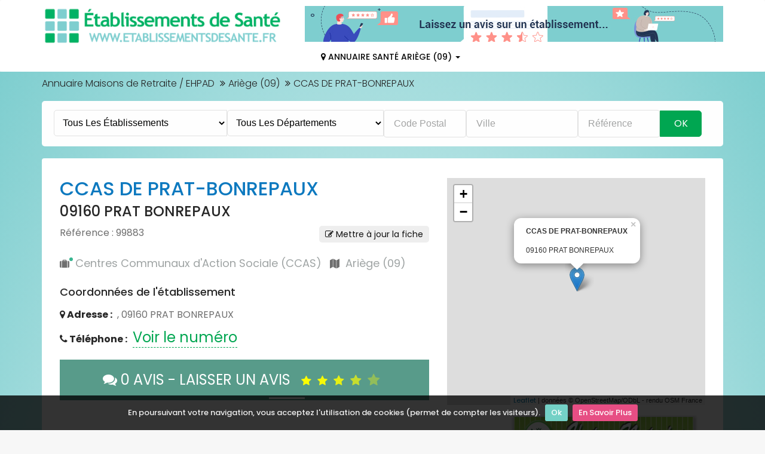

--- FILE ---
content_type: text/html; charset=UTF-8
request_url: https://www.etablissementsdesante.fr/etablissement/99883-ccas-de-prat-bonrepaux
body_size: 10953
content:
<!DOCTYPE html>
<html lang="fr">
  <head>
    <meta charset="utf-8">
    <meta http-equiv="X-UA-Compatible" content="IE=edge">
    <meta name="viewport" content="width=device-width, initial-scale=1">
   		<title>Avis CCAS DE PRAT-BONREPAUX Prat-Bonrepaux (09160) : téléphone, tarifs, adresse...</title>
		<meta name="description" content="Consulter les avis de l'établissement CCAS DE PRAT-BONREPAUX Prat-Bonrepaux (09160) et des infos clés : tarifs, téléphone, plan d'accès, services... mais aussi liste de structures similaires à proximité." />
			<link rel="canonical" href="https://www.etablissementsdesante.fr/etablissement/99883-ccas-de-prat-bonrepaux" />
	
	<meta property="og:url" content="https://www.etablissementsdesante.fr/etablissement/99883-ccas-de-prat-bonrepaux" />
		<meta property="og:locale" content="fr_FR" />
	<meta property="og:type" content="article" />
	<meta property="og:site_name" content="Établissements de Santé" />
	<meta property="og:title" content="Avis CCAS DE PRAT-BONREPAUX Prat-Bonrepaux (09160) : téléphone, tarifs, adresse..." />
	<meta property="og:description" content="Consulter les avis de l'établissement CCAS DE PRAT-BONREPAUX Prat-Bonrepaux (09160) et des infos clés : tarifs, téléphone, plan d'accès, services... mais aussi liste de structures similaires à proximité." />
	<meta property="og:image" content="
					https://www.etablissementsdesante.fr/img/mag_demo.jpg
		" />
	
   <!-- CSS -->
    <link rel="stylesheet" href="https://www.etablissementsdesante.fr/css/bootstrap.min.css" >
    <link rel="stylesheet" href="https://www.etablissementsdesante.fr/css/font-awesome.min.css">
	 <!--<link rel="stylesheet" href="https://www.etablissementsdesante.fr/css/icofont.css">-->
    <link rel="stylesheet" href="https://www.etablissementsdesante.fr/css/owl.carousel.css">  
    <link rel="stylesheet" href="https://www.etablissementsdesante.fr/css/slidr.css">     
    <link rel="stylesheet" href="https://www.etablissementsdesante.fr/css/responsive.css">
	<link rel="stylesheet" href="https://www.etablissementsdesante.fr/css/vendors.css">
	<link rel="preconnect" href="https://fonts.googleapis.com">
	<link rel="preconnect" href="https://fonts.gstatic.com" crossorigin>
	<link href="https://fonts.googleapis.com/css2?family=Poppins:ital,wght@0,100;0,200;0,300;0,400;0,500;0,600;0,700;0,800;0,900;1,100;1,200;1,300;1,400;1,500;1,600;1,700;1,800;1,900&display=swap" rel="stylesheet">
	
	<link rel="stylesheet" type="text/css" href="https://www.etablissementsdesante.fr/css/main.css"/>

	<!-- font -->
	<link href='https://fonts.googleapis.com/css?family=Ubuntu:400,500,700,300' rel='stylesheet' type='text/css'>

	<!-- icons -->
	<link rel="icon" href="https://www.etablissementsdesante.fr/favicon.ico">	
    <!-- icons -->

    <!-- HTML5 shim and Respond.js for IE8 support of HTML5 elements and media queries -->
    <!-- WARNING: Respond.js doesn't work if you view the page via file:// -->
    <!--[if lt IE 9]>
      <script src="https://oss.maxcdn.com/html5shiv/3.7.2/html5shiv.min.js"></script>
      <script src="https://oss.maxcdn.com/respond/1.4.2/respond.min.js"></script>
    <![endif]-->
    <!-- Template Developed By ThemeRegion -->
			<link rel="stylesheet" href="/leaflet/leaflet-1.3.1.css"  />
	<script src="/leaflet/leaflet-1.3.1.js" ></script>
		
	<!-- Google AdSense -->
	<script async src="https://pagead2.googlesyndication.com/pagead/js/adsbygoogle.js?client=ca-pub-2096828706219199"
     crossorigin="anonymous"></script>
	 <!-- Fin Google AdSense -->
  </head>
  <body>
  <script async defer crossorigin="anonymous" src="https://connect.facebook.net/fr_FR/sdk.js#xfbml=1&version=v5.0&appId=2382744225090084&autoLogAppEvents=1"></script>
	<!-- header -->
	<header id="header" class="clearfix print-none">
		<!-- navbar -->
		<nav class="navbar navbar-default">
			<div class="container">
				
				<a class="navbar-brand" href="https://www.etablissementsdesante.fr"><img class="img-responsive" src="https://www.etablissementsdesante.fr/images/logo.png" alt="établissements de santé, annuaire des EHPAD"></a>
			
				<div class="navbar-left">
					<a href="https://www.etablissementsdesante.fr/pages/avis"><img src="https://www.etablissementsdesante.fr/img/avis.jpg" alt="Avis EHPAD"></a>	
					<div class="collapse navbar-collapse" id="navbar-collapse">
						<ul class="nav navbar-nav">
												
												
												
													<li class="dropdown"><a href="https://www.etablissementsdesante.fr/ou/09-ariege" class="dropdown-toggle" ><i class="fa fa-map-marker"></i> Annuaire Santé Ariège (09) <span class="caret"></span></a></li>
						
												</ul>
					</div>
				</div>
				
				<div class="nav-right">
										<!--
						<a href="https://www.etablissementsdesante.fr/pages/tarifs" class="btn">Tarifs EHPAD 2020</a></div>-->
														</div>
				
				<!-- nav-right -->
			</div><!-- container -->
		</nav><!-- navbar -->
	</header><!-- header -->
	
		<style>
	.btnAvis {
		display: inline-block;
		padding: 16px 12px;
		margin-bottom: 0;
		font-size: 24px;
		font-weight: 400;
		line-height: 1.5;
		text-align: center;
		background-color: #589b8a;
		margin-bottom: 0px !important;
		
	}
	
	a.btnAvis{
		color:#FFF;
	}
	
	a.btnAvis:hover{
		color:#FFF;
		background:#457b9d;
	}
	
	.animAvis {
		width: 60px;
		height: 3px;
		position:relative;
		background-color: #FFF;
		opacity:1;

		animation: myfirst 5s linear 1s infinite alternate;
	}

	@keyframes myfirst{
		0%{
			left:20%; top:-5px;
			
		}
		100%{
			left:70%; top:-5px;
			
		}
	}
	
	a.btnAvis span {opacity:0;}
	
	.letter01 {animation:letters 3s ease 2000ms forwards;}
	.letter02 {animation:letters 3s ease 2500ms forwards;}
	.letter03 {animation:letters 3s ease 3000ms forwards;}
	.letter04 {animation:letters 3s ease 3500ms forwards;}
	.letter05 {animation:letters 3s ease 4000ms forwards;}

@keyframes letters {
	0% 	 {opacity:0; color:yellow;}
	100% {opacity:1.0;color:yellow;font-size:18px;}
}

#alert {width:100%;padding:15px;background:#FFF;border-radius:5px;margin-bottom:20px;display:none;text-align:center;animation-name: fadeInDown;animation-duration: 2s;}
#alert a {text-decoration:underline;}

</style>




<section id="main" class="clearfix details-page">
		<div class="container">
			<div class="breadcrumb-section print-none">
				<!-- breadcrumb -->
				<ol class="breadcrumb">
					<li><a href="https://www.etablissementsdesante.fr">Annuaire Maisons de Retraite / EHPAD</a></li>
					<li><a href="https://www.etablissementsdesante.fr/liste/57-centres-communaux-action-sociale-ccas/dep:09">Ariège (09)</a></li>
										<li>CCAS DE PRAT-BONREPAUX</li>

				</ol><!-- breadcrumb -->						
			</div>
			
<div class="banner-form banner-form-full fadeInUp animated">
	<!-- nav-right -->
					<div class="faireunerecherche"><a href="javascript:void(0);" onclick="mySearchBox()">Faire une Recherche &#x1F50D;</a></div>
			<div id="searchbox" class="hidden-print menuSearchOff">

	<form action="/searches" class="" id="SearcheHomeForm" role="form" method="get" accept-charset="utf-8">		
		<div class="select dropdown category-dropdown"><select name="quoi" autocomplete="off" class="form-control" id="SearcheQuoi">
		
			<option value="0">Tous les établissements</option>
				<optgroup label="Lieux d’accueil spécialisés">
				<option value="13" >CMP / CATTP</option>
				<option value="5" >ESAT</option>
				<option value="19" >IME</option>
				<option value="10" >FAM / MAS</option>
				<option value="25" >ITEP</option>
				<option value="26" >Centres de dialyse</option>
			</optgroup>
			<optgroup label="Lieux de soins">
				<option value="12" >Centres SMR</option>
				<option value="1" >Hôpitaux / Cliniques</option>
				<option value="38" >Maisons de santé</option>
				<option value="39" >USLD</option>
			</optgroup>
			<optgroup label="Lieux d'accueil pour personnes âgées">
				<option value="4" >EHPAD</option>
				<option value="59" >Résidences Services Senior (RSS)</option>
				<option value="61" >Résidences Autonomie</option>
			</optgroup>

			</select>
		</div>							
		
		<div class="select dropdown category-dropdown"><select name="dep2" autocomplete="off" class="form-control" id="SearcheDepartementId">
<option value="0">Tous les départements</option>
<option value="1">Ain (01)</option>
<option value="2">Aisne (02)</option>
<option value="3">Allier (03)</option>
<option value="4">Alpes-de-Haute-Provence (04)</option>
<option value="5">Hautes-Alpes (05)</option>
<option value="6">Alpes-Maritimes (06)</option>
<option value="7">Ardèche (07)</option>
<option value="8">Ardennes (08)</option>
<option value="9">Ariège (09)</option>
<option value="10">Aube (10)</option>
<option value="11">Aude (11)</option>
<option value="12">Aveyron (12)</option>
<option value="13">Bouches-du-Rhône (13)</option>
<option value="14">Calvados (14)</option>
<option value="15">Cantal (15)</option>
<option value="16">Charente (16)</option>
<option value="17">Charente-Maritime (17)</option>
<option value="18">Cher (18)</option>
<option value="19">Corrèze (19)</option>
<option value="20">Corse-du-sud (2A)</option>
<option value="21">Haute-corse (2B)</option>
<option value="22">Côte-d&#039;or (21)</option>
<option value="23">Côtes-d&#039;armor (22)</option>
<option value="24">Creuse (23)</option>
<option value="25">Dordogne (24)</option>
<option value="26">Doubs (25)</option>
<option value="27">Drôme (26)</option>
<option value="28">Eure (27)</option>
<option value="29">Eure-et-Loir (28)</option>
<option value="30">Finistère (29)</option>
<option value="31">Gard (30)</option>
<option value="32">Haute-Garonne (31)</option>
<option value="33">Gers (32)</option>
<option value="34">Gironde (33)</option>
<option value="35">Hérault (34)</option>
<option value="36">Ille-et-Vilaine (35)</option>
<option value="37">Indre (36)</option>
<option value="38">Indre-et-Loire (37)</option>
<option value="39">Isère (38)</option>
<option value="40">Jura (39)</option>
<option value="41">Landes (40)</option>
<option value="42">Loir-et-Cher (41)</option>
<option value="43">Loire (42)</option>
<option value="44">Haute-Loire (43)</option>
<option value="45">Loire-Atlantique (44)</option>
<option value="46">Loiret (45)</option>
<option value="47">Lot (46)</option>
<option value="48">Lot-et-Garonne (47)</option>
<option value="49">Lozère (48)</option>
<option value="50">Maine-et-Loire (49)</option>
<option value="51">Manche (50)</option>
<option value="52">Marne (51)</option>
<option value="53">Haute-Marne (52)</option>
<option value="54">Mayenne (53)</option>
<option value="55">Meurthe-et-Moselle (54)</option>
<option value="56">Meuse (55)</option>
<option value="57">Morbihan (56)</option>
<option value="58">Moselle (57)</option>
<option value="59">Nièvre (58)</option>
<option value="60">Nord (59)</option>
<option value="61">Oise (60)</option>
<option value="62">Orne (61)</option>
<option value="63">Pas-de-Calais (62)</option>
<option value="64">Puy-de-Dôme (63)</option>
<option value="65">Pyrénées-Atlantiques (64)</option>
<option value="66">Hautes-Pyrénées (65)</option>
<option value="67">Pyrénées-Orientales (66)</option>
<option value="68">Bas-Rhin (67)</option>
<option value="69">Haut-Rhin (68)</option>
<option value="70">Rhône (69)</option>
<option value="71">Haute-Saône (70)</option>
<option value="72">Saône-et-Loire (71)</option>
<option value="73">Sarthe (72)</option>
<option value="74">Savoie (73)</option>
<option value="75">Haute-Savoie (74)</option>
<option value="76">Paris (75)</option>
<option value="77">Seine-Maritime (76)</option>
<option value="78">Seine-et-Marne (77)</option>
<option value="79">Yvelines (78)</option>
<option value="80">Deux-Sèvres (79)</option>
<option value="81">Somme (80)</option>
<option value="82">Tarn (81)</option>
<option value="83">Tarn-et-Garonne (82)</option>
<option value="84">Var (83)</option>
<option value="85">Vaucluse (84)</option>
<option value="86">Vendée (85)</option>
<option value="87">Vienne (86)</option>
<option value="88">Haute-Vienne (87)</option>
<option value="89">Vosges (88)</option>
<option value="90">Yonne (89)</option>
<option value="91">Territoire de Belfort (90)</option>
<option value="92">Essonne (91)</option>
<option value="93">Hauts-de-Seine (92)</option>
<option value="94">Seine-Saint-Denis (93)</option>
<option value="95">Val-de-Marne (94)</option>
<option value="96">Val-d&#039;oise (95)</option>
<option value="97">Mayotte (976)</option>
<option value="98">Guadeloupe (971)</option>
<option value="99">Guyane (973)</option>
<option value="100">Martinique (972)</option>
<option value="101">Réunion (974)</option>
<option value="102">Saint Pierre et Miquelon (975)</option>
</select></div>		
		<div class="select form-control form-control3"><input name="qui" autocomplete="off" placeholder="Code Postal" value="" class="form-control" type="text" id="SearcheQui"/></div>	
			<input type="hidden" name="ville_id" value="" id="SearcheVilleId"/>			<div class="text form-control form-control2"><input name="ville" autocomplete="off" placeholder="Ville" value="" class="form-control" type="text" id="SearcheVille"/></div>			<div class="text form-control form-control3"><input name="refEtab" placeholder="Référence" value="" class="form-control" type="text" id="SearcheRefEtab"/></div>				
		
			<button type="submit" class="form-control" value="Rechercher">Ok</button>
	</form>	</div>
<br/ style="clear:both;">		
</div><!-- banner-form -->
			
			<div id="alert"></div>
			 
			<div class="section slider">					
				<div class="row">
					<!-- slider-text -->
					<div class="col-md-7">
						<div class="slider-text">
							
							
																
									<h1>CCAS DE PRAT-BONREPAUX <br/><span>09160 PRAT BONREPAUX</span></h1>
																		
															
							
							<span class="icon">Référence : 99883</span> <a href="../etablissements/demande/99883" style="font-size:14px;background:#eee;color:#111;margin-top:10px;padding:4px 10px 4px 10px;border-radius:5px;float:right;" ><i class="fa fa-edit"></i> Mettre à jour la fiche</a><br/>
								
							<span class="icon"><i class="fa fa-suitcase online"></i><a href="https://www.etablissementsdesante.fr/liste/57-centres-communaux-action-sociale-ccas/dep:09">Centres Communaux d'Action Sociale (CCAS)</a></span>
							<span class="icon"><i class="fa fa-map"></i><a href="https://www.etablissementsdesante.fr/ou/09-ariege">Ariège (09)</a></span>

							<!-- short-info -->
							<div class="short-info">
								<h4>Coordonnées de l'établissement</h4>
								<p><strong><i class="fa fa-map-marker"></i> Adresse : </strong>, 09160 PRAT BONREPAUX</p>
								<p class="telInfo"><strong><i class="fa fa-phone"></i> Téléphone :</strong> <a href="../etablissements/telephone/99883" style="font-size: 24px; color :#00a651; border-bottom:1px dashed #00a651;">Voir le numéro</a></p>
																															</div><!-- short-info -->
							
							<!-- contact-with -->
							<div class="contact-with" style="width:100%;">
								
								<span class="hide-number"></span>
								
								<a href="#avis" class="btnAvis" style="width:100%;"><i class="fa fa-comments"></i> 0 AVIS - LAISSER UN AVIS &nbsp; <span class="letter01"><i class="fa fa-star"></i></span><span class="letter02"><i class="fa fa-star"></i></span><span class="letter03"><i class="fa fa-star"></i></span><span class="letter04"><i class="fa fa-star"></i></span><span class="letter05"><i class="fa fa-star"></i></span></a>
								<div class="animAvis"> </div>
							</div><!-- contact-with -->
							
						</div>
					</div><!-- slider-text -->	
					<!-- carousel -->
					<div class="col-md-5">
						<div id="product-carousel" class="carousel slide" data-ride="carousel">
							<!-- Wrapper for slides -->
							<div class="carousel-inner" role="listbox">
								<!-- item -->
																
								<!-- item -->
								<div class="item active">
									<div class="carousel-image">
										<!-- image-wrapper -->
																					<div id="map" style="width: 100%; min-height: 380px;"></div>
																			</div>
						
							<script type="text/javascript">
								// var villes = null;
								// On initialise la latitude et la longitude de Paris (centre de la carte)
								
								
								var lat = 43.0401830;
								var lon = 1.0346610;
								var macarte = null;
								var villes = {
																			
									"<b>CCAS DE PRAT-BONREPAUX</b><br /><br/>09160 PRAT BONREPAUX": 
										{ "lat": 43.0401830, "lon": 1.0346610 }	
								};
								
								// Fonction d'initialisation de la carte
								function initMap() {
									// Créer l'objet "macarte" et l'insèrer dans l'élément HTML qui a l'ID "map"
									macarte = L.map('map').setView([lat, lon], 12);
									// Leaflet ne récupère pas les cartes (tiles) sur un serveur par défaut. Nous devons lui préciser où nous souhaitons les récupérer. Ici, openstreetmap.fr
									L.tileLayer('https://{s}.tile.openstreetmap.org/{z}/{x}/{y}.png', {
										// Il est toujours bien de laisser le lien vers la source des données
										attribution: 'données © OpenStreetMap/ODbL - rendu OSM France',
										minZoom: 1,
										maxZoom: 20
									}).addTo(macarte);
											
								}
								
								// Fonction d'initialisation qui s'exécute lorsque le DOM est chargé
								initMap(); 
									
								for (ville in villes) {
									var marker = L.marker([villes[ville].lat, villes[ville].lon], 100).addTo(macarte);
									marker.bindPopup(ville, {permanent: false, direction: 'top'});
									marker.openPopup();		
								};
								
								var localPart = L.icon({
									iconUrl: 'https://www.etablissementsdesante.fr/leaflet/images/partenaire-local.png',
									iconSize:     [20, 33], // size of the icon
									popupAnchor:  [0, -5] // point from which the popup should open relative to the iconAnchor
								});
								
						</script>
									
										
								</div><!-- item -->
								
							</div><!-- carousel-inner -->

							<!-- Controls -->
							<a class="left carousel-control" href="#product-carousel" role="button" data-slide="prev">
								<i class="fa fa-chevron-left"></i>
							</a>
							<a class="right carousel-control" href="#product-carousel" role="button" data-slide="next">
								<i class="fa fa-chevron-right"></i>
							</a><!-- Controls -->
						</div>
					</div><!-- Controls -->	

								
				</div>
								
				<div class="row">
					
					<div class="col-md-8">
												
					
						
						
												
												<div class="description">
													</div>	
												
												
						<h3><i class='fa fa-home' aria-hidden='true'></i> Hébergement pour personnes âgées</h3><p>Votre Centre Communal d'Action Sociale (CCAS) Prat-Bonrepaux vous accompagne dans vos démarches sociales, comme la recherche d'une maison de retraite et les aides auxquelles vous pouvez prétendre pour financer une partie des frais mensuels (hébergement et/ou dépendance).</p><ul class='listeEHPAD'><li><a href='5303-ehpad-residence-l-estelas'>EHPAD RESIDENCE L'ESTELAS</a> :  26 Route nationale, 09160 Prat-Bonrepaux</li></ul>
					</div>
					<div class="col-sm-4">
					
					<div class="single-cta">
						<img src='../uploads/img2.jpg'>					</div>	 	
					
											
						<div id="prosante">
											
												<h4><i class="fa fa-medkit" aria-hidden="true"></i> Professionnels de santé <br/>Prat-Bonrepaux</h4>	
						<ul>
																																																	<li>Masseur kinésithérapeute</li>							<li>Médecin généraliste																																									</ul>
												</div>
						
					</div>			
				
								
				
				
							
			<div class="guest-reviews" id="lirelesavis">
				<h2 class="soustitre">0 Avis CCAS DE PRAT-BONREPAUX <span style="float:right;"><a href="#avis"><i class="fa fa-comments"></i> Laisser un avis</a></span></h2>
				
								
								<script type="application/ld+json">
							{
							  "@context": "https://schema.org",
							  "@type": "LocalBusiness",
							  "@id": "https://www.etablissementsdesante.fr/etablissement/99883-ccas-de-prat-bonrepaux",
							  "name": "CCAS DE PRAT-BONREPAUX",
							  "image": "https://www.etablissementsdesante.fr/images/logo.png",
							  "address": {
								"@type": "PostalAddress",
								"streetAddress": "",
								"addressLocality": "Prat-Bonrepaux",
								"postalCode": "09160",
								"addressCountry": "FR"
							  },
							  							  "geo": {
								"@type": "GeoCoordinates",
								"latitude": 43.0401830,
								"longitude": 1.0346610							  },
							  "url": "https://www.etablissementsdesante.fr/etablissement/99883-ccas-de-prat-bonrepaux",
							  							  "telephone": ""
							}
							</script>
				<div id="avis">
	
				  <div class="showcase">
					<form action="https://www.etablissementsdesante.fr/comments/transmis" controller="comments" role="form" id="CommentViewForm" method="post" accept-charset="utf-8"><div style="display:none;"><input type="hidden" name="_method" value="POST"/></div><div style="text-align:center;width:100%;"><p style="padding-top:10px;color:#cc584c;">Merci de voter seulement pour les rubriques pour lesquelles vous avez un avis.
						<br/>N'hésitez pas à argumenter vos notes dans la zone de texte ci-dessous prévue à cet effet.</p><div class="rating-system1">
							  <h3><img src="../img/localisation.png" width="30"> Localisation</h3>
							  <input type="radio" name="data[Comment][noteLoca]" value="5" id="star5loca" />
							  <label for="star5loca"></label>

							  <input type="radio" name="data[Comment][noteLoca]" value="4" id="star4loca" />
							  <label for="star4loca"></label>

							  <input type="radio" name="data[Comment][noteLoca]" value="3" id="star3loca" />
							  <label for="star3loca"></label>
							 
							  <input type="radio" name="data[Comment][noteLoca]" value="2" id="star2loca" />
							  <label for="star2loca"></label>

							  <input type="radio" name="data[Comment][noteLoca]" value="1" id="star1loca" />
							  <label for="star1loca"></label>

							  <div class="textAvis"></div>
						</div>
						<div class="rating-system1">
							  <h3><img src="../img/proprete.png" width="30"> Propreté</h3>
							  <input type="radio" name="data[Comment][noteProp]" value="5" id="star5prop" />
							  <label for="star5prop"></label>

							  <input type="radio" name="data[Comment][noteProp]" value="4" id="star4prop" />
							  <label for="star4prop"></label>

							  <input type="radio" name="data[Comment][noteProp]" value="3" id="star3prop" />
							  <label for="star3prop"></label>
							 
							  <input type="radio" name="data[Comment][noteProp]" value="2" id="star2prop" />
							  <label for="star2prop"></label>

							  <input type="radio" name="data[Comment][noteProp]" value="1" id="star1prop" />
							  <label for="star1prop"></label>

							  <div class="textAvis"></div>
						</div>
						<div class="rating-system1">
							  <h3><img src="../img/repas.png" width="30"> Restauration</h3>
							  <input type="radio" name="data[Comment][noteRest]" value="5" id="star5rest" />
							  <label for="star5rest"></label>

							  <input type="radio" name="data[Comment][noteRest]" value="4" id="star4rest" />
							  <label for="star4rest"></label>

							  <input type="radio" name="data[Comment][noteRest]" value="3" id="star3rest" />
							  <label for="star3rest"></label>
							 
							  <input type="radio" name="data[Comment][noteRest]" value="2" id="star2rest" />
							  <label for="star2rest"></label>

							  <input type="radio" name="data[Comment][noteRest]" value="1" id="star1rest" />
							  <label for="star1rest"></label>

							  <div class="textAvis"></div>
						</div>
						
						<div class="rating-system1">
							  <h3><img src="../img/services.png" width="30"> Services</h3>
							  <input type="radio" name="data[Comment][noteServ]" value="5" id="star5serv" />
							  <label for="star5serv"></label>

							  <input type="radio" name="data[Comment][noteServ]" value="4" id="star4serv" />
							  <label for="star4serv"></label>

							  <input type="radio" name="data[Comment][noteServ]" value="3" id="star3serv" />
							  <label for="star3serv"></label>
							 
							  <input type="radio" name="data[Comment][noteServ]" value="2" id="star2serv" />
							  <label for="star2serv"></label>

							  <input type="radio" name="data[Comment][noteServ]" value="1" id="star1serv" />
							  <label for="star1serv"></label>

							  <div class="textAvis"></div>
						</div>
						<div class="rating-system1">
							  <h3><img src="../img/cadre.png" width="30"> Cadre de vie</h3>
							  <input type="radio" name="data[Comment][noteCadr]" value="5" id="star5cadr" />
							  <label for="star5cadr"></label>

							  <input type="radio" name="data[Comment][noteCadr]" value="4" id="star4cadr" />
							  <label for="star4cadr"></label>

							  <input type="radio" name="data[Comment][noteCadr]" value="3" id="star3cadr" />
							  <label for="star3cadr"></label>
							 
							  <input type="radio" name="data[Comment][noteCadr]" value="2" id="star2cadr" />
							  <label for="star2cadr"></label>

							  <input type="radio" name="data[Comment][noteCadr]" value="1" id="star1cadr" />
							  <label for="star1cadr"></label>

							  <div class="textAvis"></div>
						</div>
						<div class="rating-system1">
							  <h3><img src="../img/personnel.png" width="30"> Equipe / Personnel</h3>
							  <input type="radio" name="data[Comment][noteEqui]" value="5" id="star5equi" />
							  <label for="star5equi"></label>

							  <input type="radio" name="data[Comment][noteEqui]" value="4" id="star4equi" />
							  <label for="star4equi"></label>

							  <input type="radio" name="data[Comment][noteEqui]" value="3" id="star3equi" />
							  <label for="star3equi"></label>
							 
							  <input type="radio" name="data[Comment][noteEqui]" value="2" id="star2equi" />
							  <label for="star2equi"></label>

							  <input type="radio" name="data[Comment][noteEqui]" value="1" id="star1equi" />
							  <label for="star1equi"></label>

							  <div class="textAvis"></div>
						</div>
						</div><div class="textarea-a"><div class="select form-group"><label for="CommentContenu">Que pensez-vous de l'établissement ? Laissez votre avis : </label><textarea name="data[Comment][contenu]" required="required" class="form-control" cols="30" rows="6" id="CommentContenu"></textarea></div></div><div class="input-a"><div class="textarea form-group required"><label for="CommentPseudo">Prénom</label><input name="data[Comment][pseudo]" required="required" class="form-control" maxlength="100" type="text" id="CommentPseudo"/></div></div><div class="input-a" ><label>Type</label><select style="" id="CommentNote" class="form-control" name="data[Comment][qui]" required="required">
							<option value="" >Qui êtes-vous ?</option>
							<option value="1" >Ami(e) / Famille</option>
							<option value="2" >Employé(e)</option>
							<option value="3" >Résident(e)</option>
							<option value="4" >Partenaire</option>
							<option value="5" >Autre</option>
						</select></div><div class="input-a" style="font-size:14px;"><div class="text form-group required"><label for="CommentAntispam">Antispam - Combien font 6x3 (en chiffres)</label><input name="data[Comment][antispam]" required="required" class="form-control" type="text" id="CommentAntispam"/></div></div><input type="hidden" name="data[Comment][mail]" value="13.58.199.14" class="form-control" id="CommentMail"/><input type="hidden" name="data[Comment][etab_id]" value="99883" class="form-control" id="CommentEtabId"/><input type="hidden" name="data[Comment][posted]" value="2026-01-22 08:10:10" class="form-control" id="CommentPosted"/><input class='send-review' value='Soumettre' type='submit'></form>					
					</div>
				</div>
				</div>
								
				</div>
				
			</div><!-- slider -->

			<div class="description-info print-none">
				<div class="row">
					<!-- description -->
					<div class="col-md-8">
						
						<div class="section recommended-ads">
							<div class="featured-top">
								<h4>Adresses similaires d'après votre recherche</h4>
							</div>
							
														<!-- fiche -->
							<div class="fiche row">
								<!-- item-image -->
								<div class="item-image-box col-sm-4">
									<div class="item-image">
										
											<img src="/img/logolocal.png" alt="logo" />
																			</div><!-- item-image -->
								</div>								
								
								<div class="item-info col-sm-8">
									<!-- lst-info -->
									<div class="lst-info">
										<h3 class="item-price">Salies-du-Salat (11.25 Km)</h3>
										<br/><h4 class="item-title"><a href="/etablissement/99867-ccas-de-salies-du-salat">CCAS DE SALIES DU SALAT</a></h4>
										<div class="item-cat">
											<span> place de l'hotel de ville, 31260 SALIES DU SALAT</span>
										</div>										
									</div><!-- lst-info -->
									
									<!-- ad-meta -->
									<div class="ad-meta">
										<div class="meta-content">
											<a href="https://www.etablissementsdesante.fr/etablissement/99867-ccas-de-salies-du-salat" class="tag"><i class="fa fa-map-marker"></i> Voir sur la carte</a>
										</div>										
										<!-- item-info-right -->
										
									</div><!-- ad-meta -->
								</div><!-- item-info -->
							</div><!-- fiche -->
														<!-- fiche -->
							<div class="fiche row">
								<!-- item-image -->
								<div class="item-image-box col-sm-4">
									<div class="item-image">
										
											<img src="/img/logolocal.png" alt="logo" />
																			</div><!-- item-image -->
								</div>								
								
								<div class="item-info col-sm-8">
									<!-- lst-info -->
									<div class="lst-info">
										<h3 class="item-price">Sainte-Croix-Volvestre (16.59 Km)</h3>
										<br/><h4 class="item-title"><a href="/etablissement/100714-ccas-de-ste-croix-volvestre">CCAS DE STE CROIX VOLVESTRE</a></h4>
										<div class="item-cat">
											<span>, 09230 STE CROIX VOLVESTRE</span>
										</div>										
									</div><!-- lst-info -->
									
									<!-- ad-meta -->
									<div class="ad-meta">
										<div class="meta-content">
											<a href="https://www.etablissementsdesante.fr/etablissement/100714-ccas-de-ste-croix-volvestre" class="tag"><i class="fa fa-map-marker"></i> Voir sur la carte</a>
										</div>										
										<!-- item-info-right -->
										
									</div><!-- ad-meta -->
								</div><!-- item-info -->
							</div><!-- fiche -->
														<!-- fiche -->
							<div class="fiche row">
								<!-- item-image -->
								<div class="item-image-box col-sm-4">
									<div class="item-image">
										
											<img src="/img/logolocal.png" alt="logo" />
																			</div><!-- item-image -->
								</div>								
								
								<div class="item-info col-sm-8">
									<!-- lst-info -->
									<div class="lst-info">
										<h3 class="item-price">Martres-Tolosane (19.09 Km)</h3>
										<br/><h4 class="item-title"><a href="/etablissement/101710-ccas-de-martres-tolosane">CCAS DE MARTRES TOLOSANE</a></h4>
										<div class="item-cat">
											<span>12 boulevard de la magdeleine, 31220 MARTRES TOLOSANE</span>
										</div>										
									</div><!-- lst-info -->
									
									<!-- ad-meta -->
									<div class="ad-meta">
										<div class="meta-content">
											<a href="https://www.etablissementsdesante.fr/etablissement/101710-ccas-de-martres-tolosane" class="tag"><i class="fa fa-map-marker"></i> Voir sur la carte</a>
										</div>										
										<!-- item-info-right -->
										
									</div><!-- ad-meta -->
								</div><!-- item-info -->
							</div><!-- fiche -->
														<!-- fiche -->
							<div class="fiche row">
								<!-- item-image -->
								<div class="item-image-box col-sm-4">
									<div class="item-image">
										
											<img src="/img/logolocal.png" alt="logo" />
																			</div><!-- item-image -->
								</div>								
								
								<div class="item-info col-sm-8">
									<!-- lst-info -->
									<div class="lst-info">
										<h3 class="item-price">Seix (23.29 Km)</h3>
										<br/><h4 class="item-title"><a href="/etablissement/101757-ccas-seix">CCAS SEIX</a></h4>
										<div class="item-cat">
											<span>, 09140 SEIX</span>
										</div>										
									</div><!-- lst-info -->
									
									<!-- ad-meta -->
									<div class="ad-meta">
										<div class="meta-content">
											<a href="https://www.etablissementsdesante.fr/etablissement/101757-ccas-seix" class="tag"><i class="fa fa-map-marker"></i> Voir sur la carte</a>
										</div>										
										<!-- item-info-right -->
										
									</div><!-- ad-meta -->
								</div><!-- item-info -->
							</div><!-- fiche -->
														<!-- fiche -->
							<div class="fiche row">
								<!-- item-image -->
								<div class="item-image-box col-sm-4">
									<div class="item-image">
										
											<img src="/img/logolocal.png" alt="logo" />
																			</div><!-- item-image -->
								</div>								
								
								<div class="item-info col-sm-8">
									<!-- lst-info -->
									<div class="lst-info">
										<h3 class="item-price">Saint-Gaudens (25.16 Km)</h3>
										<br/><h4 class="item-title"><a href="/etablissement/102395-ccas-de-saint-gaudens">CCAS DE SAINT GAUDENS</a></h4>
										<div class="item-cat">
											<span> rue robert schuman, 31800 ST GAUDENS</span>
										</div>										
									</div><!-- lst-info -->
									
									<!-- ad-meta -->
									<div class="ad-meta">
										<div class="meta-content">
											<a href="https://www.etablissementsdesante.fr/etablissement/102395-ccas-de-saint-gaudens" class="tag"><i class="fa fa-map-marker"></i> Voir sur la carte</a>
										</div>										
										<!-- item-info-right -->
										
									</div><!-- ad-meta -->
								</div><!-- item-info -->
							</div><!-- fiche -->
														<!-- fiche -->
							<div class="fiche row">
								<!-- item-image -->
								<div class="item-image-box col-sm-4">
									<div class="item-image">
										
											<img src="/img/logolocal.png" alt="logo" />
																			</div><!-- item-image -->
								</div>								
								
								<div class="item-info col-sm-8">
									<!-- lst-info -->
									<div class="lst-info">
										<h3 class="item-price">Montesquieu-Volvestre (27.18 Km)</h3>
										<br/><h4 class="item-title"><a href="/etablissement/100686-ccas-de-montesquieu-volvest">CCAS DE MONTESQUIEU VOLVEST</a></h4>
										<div class="item-cat">
											<span>3 place de l hotel de ville, 31310 MONTESQUIEU VOLVESTRE</span>
										</div>										
									</div><!-- lst-info -->
									
									<!-- ad-meta -->
									<div class="ad-meta">
										<div class="meta-content">
											<a href="https://www.etablissementsdesante.fr/etablissement/100686-ccas-de-montesquieu-volvest" class="tag"><i class="fa fa-map-marker"></i> Voir sur la carte</a>
										</div>										
										<!-- item-info-right -->
										
									</div><!-- ad-meta -->
								</div><!-- item-info -->
							</div><!-- fiche -->
														<!-- fiche -->
							<div class="fiche row">
								<!-- item-image -->
								<div class="item-image-box col-sm-4">
									<div class="item-image">
										
											<img src="/img/logolocal.png" alt="logo" />
																			</div><!-- item-image -->
								</div>								
								
								<div class="item-info col-sm-8">
									<!-- lst-info -->
									<div class="lst-info">
										<h3 class="item-price">Le Fousseret (28.55 Km)</h3>
										<br/><h4 class="item-title"><a href="/etablissement/100456-ccas-du-fousseret">CCAS  DU FOUSSERET</a></h4>
										<div class="item-cat">
											<span>, 31430 LE FOUSSERET</span>
										</div>										
									</div><!-- lst-info -->
									
									<!-- ad-meta -->
									<div class="ad-meta">
										<div class="meta-content">
											<a href="https://www.etablissementsdesante.fr/etablissement/100456-ccas-du-fousseret" class="tag"><i class="fa fa-map-marker"></i> Voir sur la carte</a>
										</div>										
										<!-- item-info-right -->
										
									</div><!-- ad-meta -->
								</div><!-- item-info -->
							</div><!-- fiche -->
														
						</div>
					</div><!-- recommended-ads -->
				<div class="col-sm-4 text-center">
						<div class="accordion">
						<!-- panel-group -->
							<div class="panel-group" id="accordion">
															
								
								<div class="panel-default panel-faq">
									
							<div class="panel-default panel-faq">
									<!-- panel-heading -->
									<div class="panel-heading">
											<h4 class="panel-title">Partager la page<span class="pull-right"><i class="fa fa-minus"></i></span></h4>
									</div><!-- panel-heading -->	
									<div id="accordion-one" class="panel-collapse collapse in">
										<!-- panel-body -->
										<div class="panel-body">
											<iframe src="https://www.facebook.com/plugins/like.php?href=https%3A%2F%2Fwww.etablissementsdesante.fr/etablissement/99883-ccas-de-prat-bonrepaux&width=200&layout=button_count&action=like&size=small&show_faces=true&share=true&height=20&appId" width="200" height="20" style="border:none;overflow:hidden" scrolling="no" frameborder="0" allowTransparency="true"></iframe>
										</div>
									</div>	
							</div>
							<div class="panel-default panel-faq">
									<!-- panel-heading -->
									<div class="panel-heading">
										<h4 class="panel-title">Actualité Établissements de Santé
										<br/><small>Janvier 2021</small><span class='pull-right'><i class='fa fa-caret-down'></i></span></h4>
									</div><!-- panel-heading -->
										
									<div id="accordion-one" class="panel-collapse collapse in">
										
										<!-- panel-body -->
										<div class="panel-body">
																					<article class="post media bg-white">

												<div class="media-body">

													<a href="https://www.etablissementsdesante.fr/dossiers/les-espaces-snoezelen-un-succes-grandissant">	
														<h3 class="media-heading">Les espaces Snoezelen, un succès grandissant</h3>
														<p></p>
													</a>
												</div>

											</article>								
																					<article class="post media bg-white">

												<div class="media-body">

													<a href="https://www.etablissementsdesante.fr/dossiers/les-bienfaits-des-animaux-sur-la-sante">	
														<h3 class="media-heading">Les bienfaits des animaux sur la santé</h3>
														<p></p>
													</a>
												</div>

											</article>								
																					<article class="post media bg-white">

												<div class="media-body">

													<a href="https://www.etablissementsdesante.fr/dossiers/un-ehpad-propose-decrire-a-ses-residentset-recoit-17-000-cartes">	
														<h3 class="media-heading">Un EHPAD propose d’écrire à ses résidents…et reçoit 17 000 cartes</h3>
														<p></p>
													</a>
												</div>

											</article>								
																					<article class="post media bg-white">

												<div class="media-body">

													<a href="https://www.etablissementsdesante.fr/dossiers/comment-voter-en-ehpad">	
														<h3 class="media-heading">Comment voter en EHPAD ?</h3>
														<p></p>
													</a>
												</div>

											</article>								
																				</div>
							
								<!-- panel -->
								<div class="panel-default panel-faq">
									<!-- panel-heading -->
									<div class="panel-heading">
										<h4 class="panel-title">Liens utiles
										<br/><small>Centres Communaux d'Action Sociale (CCAS)</small><span class='pull-right'><i class='fa fa-caret-down'></i></span></h4>
									</div><!-- panel-heading -->
										
									<div id="accordion-one" class="panel-collapse collapse in">
										
										<!-- panel-body -->
										<div class="panel-body">
										
										<span class="lienUtile"><a href="https://www.etablissementsdesante.fr/pages/numeros">Numéros d'Urgence</a></span>
										
										</div><!-- panel-body -->
									</div>
								</div><!-- panel -->

							 </div><!-- panel-group -->
						</div>
					</div><!-- accordion-->
					
				</div><!-- row -->
			</div><!-- recommended-info -->
		</div><!-- container -->
	</section><!-- main -->
		
	<!-- footer -->
	<footer id="footer" class="clearfix print-none">
		<!-- footer-top -->
		<section class="footer-top clearfix">
			<div class="container">
				<div class="row">
					<!-- footer-widget -->
					<div class="col-sm-4">
						<div class="footer-widget" style="text-align:center;padding-top:25px;">
							<a href="https://www.etablissementsdesante.fr" style="font-weight:bold;"><img src="https://www.etablissementsdesante.fr/images/logo.png" alt="annuaire EHPAD"></a>
							
							<p>© Medias-Group 2025 - Tous Droits Réservés</p>
							
						</div>
					</div><!-- footer-widget -->

					<!-- footer-widget -->
					<div class="col-sm-4">
						<div class="footer-widget">
							<h3>Principales Recherches</h3>
							<ul>
								<li><a href="https://www.etablissementsdesante.fr/liste/4-maisons-de-retraite-ehpad-ehpa/dep:33">EHPAD Gironde (33)</a></li>
								<li><a href="https://www.etablissementsdesante.fr/liste/4-maisons-de-retraite-ehpad-ehpa/dep:59">EHPAD Nord (59)</a></li>
								<li><a href="https://www.etablissementsdesante.fr/liste/4-maisons-de-retraite-ehpad-ehpa/dep:64">EHPAD Pyrénées-Atlantiques (64)</a></li>
								<li><a href="https://www.etablissementsdesante.fr/liste/4-maisons-de-retraite-ehpad-ehpa/dep:80">EHPAD Somme (80)</a></li>
								<li><a href="https://www.etablissementsdesante.fr/liste/4-maisons-de-retraite-ehpad-ehpa/dep:85">EHPAD Vendée (85)</a></li>
							</ul>
						</div>
					</div><!-- footer-widget -->

					<!-- footer-widget -->
					<div class="col-sm-4">
						<div class="footer-widget">
							<h3>Liens Utiles</h3>
							<ul><li><a href="https://www.etablissementsdesante.fr/pages/avis">Avis EHPAD</a></li>
								<!-- <li><a href="https://www.etablissementsdesante.fr/vaccinations/covid19">Centres de vaccination COVID</a></li> -->
								<li><a href="https://www.etablissementsdesante.fr/etablissements/inscription">Inscription de votre résidence seniors</a></li>
								<li><a href="https://www.etablissementsdesante.fr/pages/interviews">Interviews EHPAD et Résidences Autonomie</a></li>
								
								<li><a href="https://www.etablissementsdesante.fr/pages/tarifs">Tarif EHPAD 2021</a></li>
								<li><a href="https://www.etablissementsdesante.fr/pages/numeros">Numéros d'Urgence</a></li>
								<li><span class="atc" data-atc="aHR0cHM6Ly93d3cuZXRhYmxpc3NlbWVudHNkZXNhbnRlLmZyL3BhZ2VzL2NvbnRhY3Q=">Contactez-Nous</span></li>
								<li><span class="atc" data-atc="aHR0cHM6Ly93d3cuZXRhYmxpc3NlbWVudHNkZXNhbnRlLmZyL3BhZ2VzL21lbnRpb25z">Mentions Légales</span></li>
							</ul>
						</div>
					</div><!-- footer-widget -->

				</div><!-- row -->
			</div><!-- container -->
		</section><!-- footer-top -->

	</footer><!-- footer -->
	<script type="text/javascript" src="https://ajax.googleapis.com/ajax/libs/jquery/1.12.1/jquery.min.js"></script>	<script type="text/javascript" src="/js/bootstrap.min.js"></script>	<!--
	<script type="text/javascript" src="/js/jquery.hideseek.min.js"></script>	<script type="text/javascript" src="/js/main.js"></script>	<script src="https://www.etablissementsdesante.fr/js/custom.js"></script> 
	-->
	<script type="text/javascript" src="https://www.etablissementsdesante.fr/js/search-dist.js"></script>
  	
    <script src="https://www.etablissementsdesante.fr/js/modernizr.min.js"></script>

    <script src="https://www.etablissementsdesante.fr/js/owl.carousel.min.js"></script>
    <script src="https://www.etablissementsdesante.fr/js/smoothscroll.min.js"></script>
    <script src="https://www.etablissementsdesante.fr/js/scrollup.min.js"></script>
       
    

	 <script>
	  (function(i,s,o,g,r,a,m){i['GoogleAnalyticsObject']=r;i[r]=i[r]||function(){
	  (i[r].q=i[r].q||[]).push(arguments)},i[r].l=1*new Date();a=s.createElement(o),
	  m=s.getElementsByTagName(o)[0];a.async=1;a.src=g;m.parentNode.insertBefore(a,m)
	  })(window,document,'script','//www.google-analytics.com/analytics.js','ga');

	  ga('create', 'UA-102016279-1', { 'anonymize_ip': true }, {
  cookie_expires: 34164000,
  cookie_update: false
});
	  ga('send', 'pageview');

	</script>
	

<script>
		function mySearchBox() {
			var x = document.getElementById("searchbox");
			if (x.className === "hidden-print menuSearchOff") {
				x.className += " menuSearchOn";
			} else {
				x.className = "hidden-print menuSearchOff";
			}
		} 
</script>
<script src="https://www.etablissementsdesante.fr/js/jquery.cookiebar.js"></script>
	<script>
		$(document).ready(function(){
		'use strict';
		 $.cookieBar({
			fixed: true
		});
		});
	</script>
	<script>
	document.addEventListener("DOMContentLoaded", function(event) {
			var classname = document.getElementsByClassName("atc");
			for (var i = 0; i < classname.length; i++) {
				classname[i].addEventListener('click', myFunction, false);
			}
		});
		var myFunction = function(event) {
			var attribute = this.getAttribute("data-atc");               
					if(event.ctrlKey) {                   
						 var newWindow = window.open(decodeURIComponent(window.atob(attribute)), '_blank');                    
						 newWindow.focus();               
					} else {                    
						 document.location.href= decodeURIComponent(window.atob(attribute));
					}
			}; 
	</script>
	
  </body>
</html>	

--- FILE ---
content_type: text/html; charset=utf-8
request_url: https://www.google.com/recaptcha/api2/aframe
body_size: 267
content:
<!DOCTYPE HTML><html><head><meta http-equiv="content-type" content="text/html; charset=UTF-8"></head><body><script nonce="sGZI6J-TYywn7VUn7pLcFw">/** Anti-fraud and anti-abuse applications only. See google.com/recaptcha */ try{var clients={'sodar':'https://pagead2.googlesyndication.com/pagead/sodar?'};window.addEventListener("message",function(a){try{if(a.source===window.parent){var b=JSON.parse(a.data);var c=clients[b['id']];if(c){var d=document.createElement('img');d.src=c+b['params']+'&rc='+(localStorage.getItem("rc::a")?sessionStorage.getItem("rc::b"):"");window.document.body.appendChild(d);sessionStorage.setItem("rc::e",parseInt(sessionStorage.getItem("rc::e")||0)+1);localStorage.setItem("rc::h",'1769065813706');}}}catch(b){}});window.parent.postMessage("_grecaptcha_ready", "*");}catch(b){}</script></body></html>